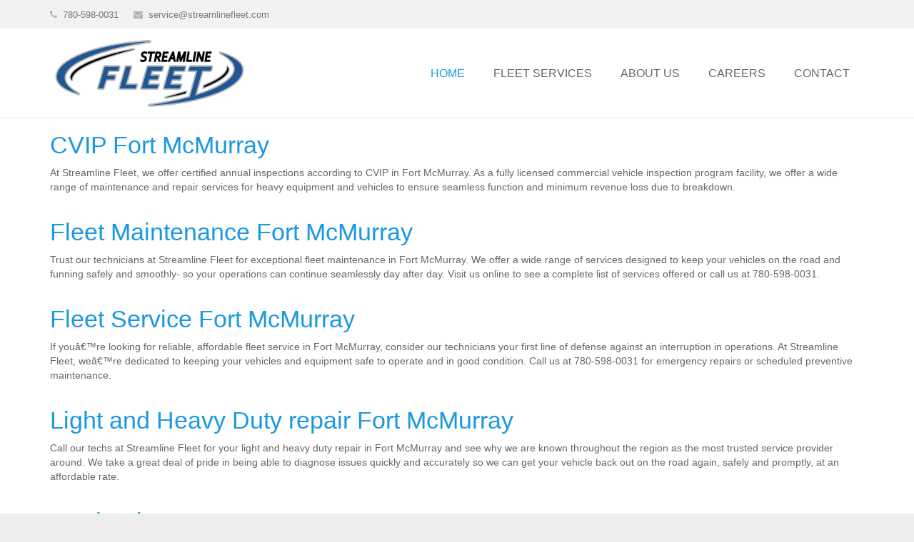

--- FILE ---
content_type: text/css
request_url: http://streamlinefleet.com/wp-content/cache/nextend/web/n2-ss-2/n2-ss-2.css?1506021719
body_size: 4252
content:
#n2-ss-2 .n2-ow,
#n2-ss-2 .n2-ow-all * {
  font-size: inherit;
  line-height: inherit;
  letter-spacing: inherit;
}
#n2-ss-2 .n2-ow,
#n2-ss-2 .n2-ow:before,
#n2-ss-2 .n2-ow:after,
#n2-ss-2 .n2-ow-all *,
#n2-ss-2 .n2-ow-all *:before,
#n2-ss-2 .n2-ow-all *:after {
  -moz-box-sizing: content-box;
  box-sizing: content-box;
}
#n2-ss-2 a.n2-ow,
#n2-ss-2 .n2-ow-all a {
  border: 0;
  -webkit-hyphens: none;
  -moz-hyphens: none;
  -ms-hyphens: none;
  hyphens: none;
}
#n2-ss-2 a.n2-ow,
#n2-ss-2 a.n2-ow:focus,
#n2-ss-2 .n2-ow-all a,
#n2-ss-2 .n2-ow-all a:focus {
  outline: none !important;
  transition: none 0s;
  box-shadow: none;
}
#n2-ss-2 h1.n2-ow,
#n2-ss-2 h2.n2-ow,
#n2-ss-2 h3.n2-ow,
#n2-ss-2 h4.n2-ow,
#n2-ss-2 h5.n2-ow,
#n2-ss-2 h6.n2-ow,
#n2-ss-2 p.n2-ow,
#n2-ss-2 .n2-ow-all h1,
#n2-ss-2 .n2-ow-all h2,
#n2-ss-2 .n2-ow-all h3,
#n2-ss-2 .n2-ow-all h4,
#n2-ss-2 .n2-ow-all h5,
#n2-ss-2 .n2-ow-all h6,
#n2-ss-2 .n2-ow-all p {
  margin: 0;
  padding-left: 0;
  padding-right: 0;
  height: auto;
  width: auto;
  border: 0;
  box-shadow: none;
  -webkit-hyphens: none;
  -moz-hyphens: none;
  -ms-hyphens: none;
  hyphens: none;
}
#n2-ss-2 img.n2-ow,
#n2-ss-2 .n2-ow-all img {
  width: auto;
  box-shadow: none;
  -webkit-border-radius: 0;
  -moz-border-radius: 0;
  border-radius: 0;
  background: transparent;
  background: none;
  padding: 0;
  margin: 0;
  border: 0;
  vertical-align: top;
}
#n2-ss-2 ul.n2-ow,
#n2-ss-2 li.n2-ow,
#n2-ss-2 img.n2-ow,
#n2-ss-2 a.n2-ow,
#n2-ss-2 p.n2-ow,
#n2-ss-2 ol.n2-ow,
#n2-ss-2 textarea.n2-ow,
#n2-ss-2 input.n2-ow,
#n2-ss-2 button.n2-ow {
  -moz-transition: none 0s;
  -webkit-transition: none 0s;
  -o-transition: none 0s;
  transition: none 0s;
}
div#n2-ss-2 {
  z-index: 3;
  margin: 0px 0px 0px 0px;
  position: relative;
  text-align: left;
}
[dir="rtl"] div#n2-ss-2 {
  text-align: right;
}
div#n2-ss-2 :focus {
  outline: none;
}
[dir="rtl"] div#n2-ss-2 .n2-ss-slide-background {
  text-align: left;
}
div#n2-ss-2.n2-ss-load-fade {
  position: absolute;
  opacity: 0;
  -webkit-transition: opacity 0.3s ease-in-out;
  -moz-transition: opacity 0.3s ease-in-out;
  transition: opacity 0.3s ease-in-out;
}
div#n2-ss-2.n2-ss-load-fade.n2-ss-loaded {
  opacity: 1;
  position: relative;
}
div#n2-ss-2 .unselectable {
  -moz-user-select: -moz-none;
  -khtml-user-select: none;
  -webkit-user-select: none;
  -ms-user-select: none;
  user-select: none;
}
div#n2-ss-2.n2notransition * {
  -webkit-transition: none !important;
  -moz-transition: none !important;
  -o-transition: none !important;
  transition: none !important;
}
div#n2-ss-2 .n2noselftransition {
  -webkit-transition: none !important;
  -moz-transition: none !important;
  -o-transition: none !important;
  transition: none !important;
}
div#n2-ss-2 .n2-ss-slide {
  text-align: center;
}
div#n2-ss-2 .n2-ss-slide,
div#n2-ss-2 .n2-ss-canvas {
  position: relative;
}
div#n2-ss-2 .n2-ss-slide,
div#n2-ss-2 .n2-ss-canvas {
  overflow: hidden !important;
}
div#n2-ss-2 .n2-ss-slide-background,
div#n2-ss-2 .n2-ss-slide-background * {
  position: absolute;
  top: 0;
  left: 0;
  width: 100%;
  height: 100%;
  text-align: left;
}
div#n2-ss-2 .n2-ss-slide-background {
  z-index: 10;
}
div#n2-ss-2 .n2-ss-slide-background img {
  max-width: none;
  display: none;
  width: 0;
  height: 0;
}
div#n2-ss-2 .n2-ss-background-image {
  width: 100%;
  height: 100%;
  background-position: 50% 50%;
  background-repeat: no-repeat;
  -webkit-box-sizing: content-box;
  -moz-box-sizing: content-box;
  -ms-box-sizing: content-box;
  box-sizing: content-box;
}
div#n2-ss-2 [data-mode="fill"] .n2-ss-background-image {
  background-size: cover;
}
div#n2-ss-2 [data-mode="fit"] .n2-ss-background-image {
  background-size: contain;
}
div#n2-ss-2 [data-mode="simple"] .n2-ss-background-image {
  background-size: cover;
}
div#n2-ss-2 [data-mode="stretch"] .n2-ss-background-image {
  background-size: 100% 100%;
}
div#n2-ss-2 [data-mode="center"] .n2-ss-background-image {
  background-position: 50% 50%;
}
div#n2-ss-2 [data-mode="tile"] .n2-ss-background-image {
  background-repeat: repeat;
}
div#n2-ss-2 [data-mode="fixed"] .n2-ss-background-image {
  background-size: cover;
}
div#n2-ss-2 .n2-ss-slide-background-video {
  position: absolute;
  top: 0;
  left: 0;
  visibility: hidden;
  z-index: 2;
}
div#n2-ss-2 .n2-ss-slide-background-video.n2-active {
  visibility: visible;
}
div#n2-ss-2 .n2-ss-layers-container {
  visibility: hidden;
  position: relative;
  width: 100%;
  height: 100%;
  display: flex;
  flex-direction: column;
  z-index: 20;
}
div#n2-ss-2 [onclick].n2-ss-layers-container {
  visibility: visible;
}
div#n2-ss-2 .n2-ss-slide {
  -webkit-perspective: 1500px;
  perspective: 1500px;
}
.n2-ucbrowser div#n2-ss-2 .n2-ss-slide {
  -webkit-perspective: initial;
}
div#n2-ss-2 .n2-ss-layers-container > * {
  visibility: visible;
}
div#n2-ss-2 .n2-ss-layer {
  position: absolute;
  outline: 1px solid RGBA(0,0,0,0);
  z-index: 1;
}
div#n2-ss-2 .n2-ss-layer-parallax,
div#n2-ss-2 .n2-ss-layer-mask,
div#n2-ss-2 .n2-ss-layer-rotation {
  width: 100%;
  height: 100%;
}
div#n2-ss-2 .n2-ss-layer-content .n2-ss-layer-parallax,
div#n2-ss-2 .n2-ss-layer-content .n2-ss-layer-mask,
div#n2-ss-2 .n2-ss-layer-content .n2-ss-layer-rotation,
div#n2-ss-2 .n2-ss-layer-row .n2-ss-layer-parallax,
div#n2-ss-2 .n2-ss-layer-row .n2-ss-layer-mask,
div#n2-ss-2 .n2-ss-layer-row .n2-ss-layer-rotation {
  height: auto;
  flex-grow: 1;
}
div#n2-ss-2 .n2-ss-layer.n2-ss-layer-needsize .n2-ss-layer-parallax,
div#n2-ss-2 .n2-ss-layer.n2-ss-layer-needsize .n2-ss-layer-mask,
div#n2-ss-2 .n2-ss-layer.n2-ss-layer-needsize .n2-ss-layer-rotation {
  height: 100%;
}
div#n2-ss-2 .n2-ss-layer[data-type="col"] > .n2-ss-layer-parallax,
div#n2-ss-2 .n2-ss-layer[data-type="content"] > .n2-ss-layer-parallax,
div#n2-ss-2 .n2-ss-layer[data-type="col"] > .n2-ss-layer-mask,
div#n2-ss-2 .n2-ss-layer[data-type="content"] > .n2-ss-layer-mask,
div#n2-ss-2 .n2-ss-layer[data-type="col"] > .n2-ss-layer-rotation,
div#n2-ss-2 .n2-ss-layer[data-type="content"] > .n2-ss-layer-rotation,
div#n2-ss-2 .n2-ss-layer[data-type="col"] > .n2-ss-layer-parallax > .n2-ss-layer-rotation,
div#n2-ss-2 .n2-ss-layer[data-type="content"] > .n2-ss-layer-parallax > .n2-ss-layer-rotation,
div#n2-ss-2 .n2-ss-layer[data-type="col"] > .n2-ss-layer-mask > .n2-ss-layer-rotation,
div#n2-ss-2 .n2-ss-layer[data-type="content"] > .n2-ss-layer-mask > .n2-ss-layer-rotation {
  display: flex;
  flex-direction: column;
}
div#n2-ss-2 .n2-ss-layer-group {
  visibility: hidden;
  width: 100%;
  height: 100%;
  position: absolute;
  left: 0;
  top: 0;
}
div#n2-ss-2 .n2-ss-layer-group > * {
  visibility: visible;
}
div#n2-ss-2 .n2-ss-layer-group > .n2-ss-layer-parallax {
  visibility: hidden;
}
div#n2-ss-2 .n2-ss-layer-group > .n2-ss-layer-parallax > * {
  visibility: visible;
}
div#n2-ss-2.n2-ss-mobile .n2-ss-slider-1,
div#n2-ss-2.n2-ss-tablet .n2-ss-slider-1 {
  background-attachment: scroll !important;
}
div#n2-ss-2 .n2-ss-widget {
  position: relative;
  display: none;
  -webkit-backface-visibility: hidden;
  -webkit-perspective: 1;
  z-index: 12;
  font-size: 16px;
  -webkit-transition: opacity 0.4s ease;
  -moz-transition: opacity 0.4s ease;
  -o-transition: opacity 0.4s ease;
  transition: opacity 0.4s ease;
  opacity: 1;
  -webkit-transition: opacity 0.4s ease;
  -moz-transition: opacity 0.4s ease;
  -o-transition: opacity 0.4s ease;
  transition: opacity 0.4s ease;
}
div#n2-ss-2 .n2-ss-widget.n2-ss-widget-hidden {
  opacity: 0;
  pointer-events: none;
}
div#n2-ss-2.n2-ss-tablet .n2-ss-widget {
  font-size: 14px;
}
div#n2-ss-2.n2-ss-mobile .n2-ss-widget {
  font-size: 12px;
}
div#n2-ss-2 .n2-ss-tablet,
div#n2-ss-2 .n2-ss-mobile,
div#n2-ss-2.n2-ss-tablet .n2-ss-desktop,
div#n2-ss-2.n2-ss-mobile .n2-ss-desktop {
  display: none;
}
div#n2-ss-2 .n2-ss-desktop,
div#n2-ss-2.n2-ss-desktop .n2-ss-desktop,
div#n2-ss-2.n2-ss-tablet .n2-ss-tablet,
div#n2-ss-2.n2-ss-mobile .n2-ss-mobile {
  display: block;
}
div#n2-ss-2.n2-ss-desktop .n2-ss-widget-display-desktop,
div#n2-ss-2.n2-ss-tablet .n2-ss-widget-display-tablet,
div#n2-ss-2.n2-ss-mobile .n2-ss-widget-display-mobile {
  display: block;
}
div#n2-ss-2 .n2-ss-desktop.n2-ib,
div#n2-ss-2.n2-ss-desktop .n2-ss-desktop.n2-ib,
div#n2-ss-2.n2-ss-tablet .n2-ss-tablet.n2-ib,
div#n2-ss-2.n2-ss-mobile .n2-ss-mobile.n2-ib {
  display: inline-block;
}
div#n2-ss-2.n2-ss-desktop .n2-ss-widget-display-desktop.n2-ib,
div#n2-ss-2.n2-ss-tablet .n2-ss-widget-display-tablet.n2-ib,
div#n2-ss-2.n2-ss-mobile .n2-ss-widget-display-mobile.n2-ib {
  display: inline-block;
}
div#n2-ss-2 .n2-ss-widget-always {
  -webkit-transform: translate3d(0,0,0);
}
div#n2-ss-2 .n2-ss-static-slide {
  display: flex;
  flex-direction: column;
  position: absolute;
  top: 0;
  left: 0;
  width: 100%;
  height: 100%;
  z-index: 25;
  visibility: hidden;
  -webkit-backface-visibility: hidden;
}
div#n2-ss-2 .n2-ss-static-slide .n2-ss-section-outer,
div#n2-ss-2 .n2-ss-static-slide div[data-type="content"],
div#n2-ss-2 .n2-ss-static-slide div[data-type="content"] div.n2-ss-section-main-content {
  visibility: hidden;
}
div#n2-ss-2 .n2-ss-static-slide .n2-ss-layer,
div#n2-ss-2 .n2-ss-static-slide > div,
div#n2-ss-2 .n2-ss-static-slide div[data-type="content"] > div,
div#n2-ss-2 .n2-ss-static-slide .n2-ss-section-main-content > div {
  visibility: visible;
}
div#n2-ss-2 .n2-ss-shape-divider {
  position: absolute;
  left: 0;
  width: 100%;
  height: 100px;
  pointer-events: none;
  z-index: 13;
}
div#n2-ss-2 .n2-ss-shape-divider-inner {
  height: 100%;
}
div#n2-ss-2 .n2-ss-shape-divider svg {
  display: block;
  height: 100%;
  width: 100%;
}
div#n2-ss-2 .n2-ss-shape-divider-top {
  top: 0;
}
div#n2-ss-2 .n2-ss-shape-divider-top.n2-ss-flip-horizontal {
  -webkit-transform: scaleX(-1);
  transform: scaleX(-1);
}
div#n2-ss-2 .n2-ss-shape-divider-bottom {
  bottom: 0;
  -webkit-transform: scaleY(-1);
  transform: scaleY(-1);
}
div#n2-ss-2 .n2-ss-shape-divider-bottom.n2-ss-flip-horizontal {
  -webkit-transform: scale(-1);
  transform: scale(-1);
}
div#n2-ss-2 .n2-ss-shape-divider .n2-ss-divider-start {
  visibility: hidden;
}
div#n2-ss-2 .n2-ss-shape-divider.n2-ss-divider-animate .n2-ss-divider-start {
  visibility: visible;
}
div#n2-ss-2 .n2-ss-shape-divider.n2-ss-divider-animate .n2-ss-divider-end {
  visibility: hidden;
}
div#n2-ss-2 video.n2-ow {
  max-width: none;
}
div#n2-ss-2 iframe.n2-ow {
  max-width: none;
  display: block;
}
div#n2-ss-2 .n2-ss-item-iframe {
  height: 100%;
}
div#n2-ss-2 .n2-grab {
  cursor: -webkit-grab;
  cursor: -moz-grab;
  cursor: grab;
}
div#n2-ss-2 .n2-grabbing {
  cursor: -webkit-grabbing;
  cursor: -moz-grabbing;
  cursor: grabbing;
}
div#n2-ss-2 .n2-video-play {
  width: 48px;
  height: 48px;
  margin-left: -24px;
  margin-top: -24px;
  position: absolute;
  left: 50%;
  top: 50%;
}
div#n2-ss-2 form.n2-ow {
  margin: 0;
  border: 0;
  padding: 0;
}
div#n2-ss-2 .n2-fake-input,
div#n2-ss-2 input.n2-ow {
  height: auto;
  width: auto;
  -webkit-box-sizing: border-box;
  -moz-box-sizing: border-box;
  box-sizing: border-box;
  margin: 0;
  border: 0;
  padding: 0;
  display: inline-block;
  vertical-align: middle;
  white-space: normal;
  background: none;
  line-height: 1;
  font-size: 13px;
  font-family: Arial;
  box-shadow: none;
}
div#n2-ss-2 input.n2-ow:focus {
  outline: 0;
}
div#n2-ss-2 .n2-fake-input,
div#n2-ss-2 input.n2-ow[placeholder] {
  overflow: hidden;
  text-overflow: clip;
}
div#n2-ss-2 input.n2-ow::-moz-placeholder,
div#n2-ss-2 input.n2-ow:-moz-placeholder {
  text-overflow: clip;
  color: inherit;
}
div#n2-ss-2 input.n2-ow::-webkit-input-placeholder,
div#n2-ss-2 input.n2-ow::placeholder {
  color: inherit;
}
div#n2-ss-2 table.n2-ow {
  table-layout: auto;
  margin: 0;
}
div#n2-ss-2 .n2-ow .n2-ss-thumbnail-type {
  width: 48px;
  height: 48px;
  margin-left: -24px;
  margin-top: -24px;
  position: absolute;
  left: 50%;
  top: 50%;
}
div#n2-ss-2 .n2-ss-icon-normal {
  display: inline-block;
}
div#n2-ss-2 .n2-ss-icon-hover,
div#n2-ss-2 .n2-ss-icon-has-hover:HOVER .n2-ss-icon-normal {
  display: none;
}
div#n2-ss-2 .n2-ss-icon-has-hover:HOVER .n2-ss-icon-hover {
  display: inline-block;
}
div#n2-ss-2 .n2-ss-section-main-content .n2-ss-layer {
  position: relative;
}
div#n2-ss-2 .n2-ss-section-main-content .n2-ss-item {
  float: none;
}
div#n2-ss-2 .n2-ss-section-main-content > .n2-ss-layer[data-type="row"] {
  width: 100%;
}
div#n2-ss-2 .n2-ss-section-main-content > .n2-ss-layer[data-type="row"].n2-ss-autowidth {
  width: auto;
}
div#n2-ss-2 .n2-ss-layer[data-type="row"].n2-ss-stretch-layer {
  display: flex;
  flex: 1 1 auto;
}
div#n2-ss-2 .n2-ss-layer[data-type="row"].n2-ss-stretch-layer > .n2-ss-layer-mask {
  display: flex;
}
div#n2-ss-2 .n2-ss-layer-row {
  box-sizing: border-box;
  display: flex;
}
div#n2-ss-2 .n2-ss-layer[data-type="row"].n2-ss-stretch-layer .n2-ss-layer-row {
  height: auto;
  width: 100%;
}
div#n2-ss-2 .n2-ss-layer-row > .n2-ss-layer {
  box-sizing: border-box;
  position: relative;
  width: 1px;
  flex: 1 1 auto;
}
div#n2-ss-2 .n2-ss-layer-row.n2-ss-row-wrapped {
  flex-wrap: wrap;
}
div#n2-ss-2 .n2-ss-layer-row > .n2-ss-layer[data-r="0"] {
  margin-top: 0 !important;
}
div#n2-ss-2 .n2-ss-layer-row > .n2-ss-row-break {
  display: none;
  width: 100%;
  flex: 0 0 auto;
}
div#n2-ss-2 .n2-ss-layer-row.n2-ss-row-wrapped > .n2-ss-row-break {
  display: block;
}
[dir="ltr"] div#n2-ss-2 .n2-ss-layer-row > .n2-ss-layer {
  margin-left: 0 !important;
}
[dir="ltr"] div#n2-ss-2 .n2-ss-layer-row > .n2-ss-layer.n2-ss-last-in-row {
  margin-right: 0 !important;
}
[dir="ltr"] div#n2-ss-2 .n2-ss-layer-row > .n2-ss-layer:last-child {
  margin-right: 0;
}
[dir="rtl"] div#n2-ss-2 .n2-ss-layer-row > .n2-ss-layer {
  margin-right: 0 !important;
}
[dir="rtl"] div#n2-ss-2 .n2-ss-layer-row > .n2-ss-layer.n2-ss-last-in-row {
  margin-left: 0 !important;
}
[dir="rtl"] div#n2-ss-2 .n2-ss-layer-row > .n2-ss-layer:last-child {
  margin-left: 0;
}
div#n2-ss-2 .n2-ss-layer-row .n2-ss-item {
  float: none;
}
div#n2-ss-2 .n2-ss-layer-row .n2-ss-layer {
  position: relative;
}
div#n2-ss-2 .n2-ss-layer-content .n2-ss-layer {
  width: auto;
}
div#n2-ss-2 .n2-ss-section-outer {
  display: flex;
  flex-direction: column;
  position: relative;
  width: 100%;
  height: 100%;
  z-index: 1;
}
div#n2-ss-2 .n2-ss-layer[data-type="content"] {
  position: relative;
  width: 100%;
  height: 100%;
}
div#n2-ss-2 .n2-ss-section-main-content {
  display: flex;
  justify-content: center;
  flex-direction: column;
}
div#n2-ss-2 .n2-ss-section-main-content .n2-ss-layer {
  min-height: 1px;
}
div#n2-ss-2 .n2-ss-layer-content {
  display: flex;
  flex-direction: column;
  justify-content: flex-start;
  box-sizing: border-box;
  position: relative;
  min-height: 100%;
  height: 40px;
}
div#n2-ss-2 .n2-ss-layer-content .n2-ss-layer-needsize {
  width: 100%;
}
div#n2-ss-2 .n2-ss-layer-content[data-alignitems="stretch"] {
  align-items: stretch;
}
div#n2-ss-2 .n2-ss-layer-content[data-alignitems="flex-start"] {
  align-items: flex-start;
}
div#n2-ss-2 .n2-ss-layer-content[data-alignitems="center"] {
  align-items: center;
}
div#n2-ss-2 .n2-ss-layer-content[data-alignitems="flex-end"] {
  align-items: flex-end;
}
div#n2-ss-2 .n2-ss-layer-content[data-verticalalign="flex-start"] {
  justify-content: flex-start;
}
div#n2-ss-2 .n2-ss-layer-content[data-verticalalign="center"] {
  justify-content: center;
}
div#n2-ss-2 .n2-ss-layer-content[data-verticalalign="flex-end"] {
  justify-content: flex-end;
}
div#n2-ss-2 .n2-ss-layer-content[data-verticalalign="space-around"] {
  justify-content: space-around;
}
div#n2-ss-2 .n2-ss-layer-content[data-verticalalign="space-between"] {
  justify-content: space-between;
}
div#n2-ss-2 .n2-ss-layer[data-type="col"] {
  display: flex;
  flex-flow: column;
  order: 10;
}
div#n2-ss-2 .n2-ss-layer[data-type="col"].n2-ss-has-maxwidth {
  align-self: stretch;
}
div#n2-ss-2 .n2-ss-layer-col {
  box-sizing: border-box;
  position: relative;
  width: 100%;
  height: auto;
  flex: 1 1 auto;
}
div#n2-ss-2 .n2-ss-layer-col > .n2-ss-layer {
  flex: 0 0 auto;
}
div#n2-ss-2 .n2-ss-section-main-content-calc {
  min-height: 0;
  height: auto;
}
div#n2-ss-2 .n2-ss-autowidth > .n2-ss-layer-row > .n2-ss-layer {
  width: auto !important;
}
div#n2-ss-2 [data-csstextalign="left"] {
  text-align: left;
}
div#n2-ss-2 [data-csstextalign="center"] {
  text-align: center;
}
div#n2-ss-2 [data-csstextalign="right"] {
  text-align: right;
}
div#n2-ss-2 .n2-ss-layer.n2-ss-has-maxwidth[data-pm="normal"] {
  width: 100%;
}
div#n2-ss-2 [data-csstextalign="left"] .n2-ss-has-maxwidth,
div#n2-ss-2 [data-csstextalign] [data-csstextalign]:not([data-csstextalign="center"]):not([data-csstextalign="right"]):not([data-csstextalign="inherit"]) .n2-ss-has-maxwidth,
div#n2-ss-2 [data-csstextalign="left"] .n2-ss-autowidth,
div#n2-ss-2 [data-csstextalign] [data-csstextalign]:not([data-csstextalign="center"]):not([data-csstextalign="right"]):not([data-csstextalign="inherit"]) .n2-ss-autowidth {
  align-self: flex-start;
}
div#n2-ss-2 [data-csstextalign="center"] .n2-ss-has-maxwidth,
div#n2-ss-2 [data-csstextalign] [data-csstextalign]:not([data-csstextalign="left"]):not([data-csstextalign="right"]):not([data-csstextalign="inherit"]) .n2-ss-has-maxwidth,
div#n2-ss-2 [data-csstextalign="center"] .n2-ss-autowidth,
div#n2-ss-2 [data-csstextalign] [data-csstextalign]:not([data-csstextalign="left"]):not([data-csstextalign="right"]):not([data-csstextalign="inherit"]) .n2-ss-autowidth {
  align-self: center;
}
div#n2-ss-2 [data-csstextalign="right"] .n2-ss-has-maxwidth,
div#n2-ss-2 [data-csstextalign] [data-csstextalign]:not([data-csstextalign="left"]):not([data-csstextalign="center"]):not([data-csstextalign="inherit"]) .n2-ss-has-maxwidth,
div#n2-ss-2 [data-csstextalign="right"] .n2-ss-autowidth,
div#n2-ss-2 [data-csstextalign] [data-csstextalign]:not([data-csstextalign="left"]):not([data-csstextalign="center"]):not([data-csstextalign="inherit"]) .n2-ss-autowidth {
  align-self: flex-end;
}
div#n2-ss-2 .n2-ss-layer-content > [data-cssselfalign="left"],
div#n2-ss-2 .n2-ss-has-maxwidth[data-cssselfalign="left"],
div#n2-ss-2 .n2-ss-autowidth[data-cssselfalign="left"] {
  align-self: flex-start !important;
}
div#n2-ss-2 .n2-ss-layer-content > [data-cssselfalign="center"],
div#n2-ss-2 .n2-ss-has-maxwidth[data-cssselfalign="center"],
div#n2-ss-2 .n2-ss-autowidth[data-cssselfalign="center"] {
  align-self: center !important;
}
div#n2-ss-2 .n2-ss-layer-content > [data-cssselfalign="right"],
div#n2-ss-2 .n2-ss-has-maxwidth[data-cssselfalign="right"],
div#n2-ss-2 .n2-ss-autowidth[data-cssselfalign="right"] {
  align-self: flex-end !important;
}
div#n2-ss-2 .n2-ss-layer-inline {
  flex-direction: row;
  flex-wrap: wrap;
}
div#n2-ss-2 .n2-ss-img-wrapper,
div#n2-ss-2 .n2-ss-img-wrapper img {
  line-height: 0;
}
div#n2-ss-2 .n2-ss-item-iframe-wrapper {
  -webkit-overflow-scrolling: touch;
  overflow-y: auto;
  height: 100%;
}
div#n2-ss-2 .n2i {
  vertical-align: top;
}
.n2-clear {
  clear: both;
}
.n2-in-fullscreen * {
  -webkit-animation-name: initial;
  animation-name: initial;
}
.n2-in-fullscreen [data-uk-scrollspy*='uk-animation-']:not([data-uk-scrollspy*='target']) {
  opacity: 1;
}
.n2-ss-align {
  position: relative;
  z-index: 0;
  overflow: hidden;
}
.n2-ss-align.n2-ss-slider-align-visible {
  overflow: visible;
}
div#n2-ss-2 .n2-ss-background-animation {
  position: absolute;
  top: 0;
  left: 0;
  width: 100%;
  height: 100%;
  z-index: 3;
}
div#n2-ss-2 .n2-ss-background-animation .n2-ss-slide-background {
  z-index: auto;
}
div#n2-ss-2 .n2-ss-background-animation img {
  max-width: none;
}
div#n2-ss-2 .n2-ss-background-animation .n2-3d-side {
  position: absolute;
  left: 0;
  top: 0;
  overflow: hidden;
  background: #333;
  outline: 1px solid rgba(0,0,0,0);
}
div#n2-ss-2 .n2-ss-background-animation .n2-ff-3d,
div#n2-ss-2 .n2-ss-background-animation .tile {
  outline: 1px solid rgba(0,0,0,0);
}
div#n2-ss-2 {
  width: 1200px;
  float: left;
}
html[dir="rtl"] div#n2-ss-2 {
  float: right;
}
div#n2-ss-2 .n2-ss-slider-1 {
  position: relative;
  padding-top: 0px;
  padding-right: 0px;
  padding-bottom: 0px;
  padding-left: 0px;
  height: 500px;
  border-style: solid;
  border-width: 0px;
  border-color: #3E3E3E;
  border-color: RGBA(62,62,62,1);
  border-radius: 0px;
  background-clip: padding-box;
  background-repeat: repeat;
  background-position: 50% 50%;
  background-size: cover;
  background-attachment: scroll;
}
div#n2-ss-2 .n2-ss-slider-background-video-container {
  position: absolute;
  left: 0;
  top: 0;
  width: 100%;
  height: 100%;
  overflow: hidden;
}
div#n2-ss-2 .n2-ss-slider-2 {
  position: relative;
  width: 100%;
  height: 100%;
}
.x-firefox div#n2-ss-2 .n2-ss-slider-2 {
  opacity: 0.99999;
}
div#n2-ss-2 .n2-ss-slider-3 {
  position: relative;
  width: 100%;
  height: 100%;
  overflow: hidden;
  outline: 1px solid rgba(0,0,0,0);
  z-index: 10;
}
div#n2-ss-2 .n2-ss-slide-backgrounds,
div#n2-ss-2 .n2-ss-slider-3 > .n-particles-js-canvas-el,
div#n2-ss-2 .n2-ss-slider-3 > .n2-ss-divider {
  position: absolute;
  left: 0;
  top: 0;
  width: 100%;
  height: 100%;
}
div#n2-ss-2 .n2-ss-slide-backgrounds {
  z-index: 10;
}
div#n2-ss-2 .n2-ss-slider-3 > .n-particles-js-canvas-el {
  z-index: 12;
}
div#n2-ss-2 .n2-ss-slide-backgrounds > * {
  overflow: hidden;
}
div#n2-ss-2 .n2-ss-slide {
  position: absolute;
  top: 0;
  left: 0;
  width: 100%;
  height: 100%;
  z-index: 20;
  display: block;
  -webkit-backface-visibility: hidden;
}
div#n2-ss-2 .n2-ss-layers-container {
  position: relative;
  width: 1200px;
  height: 500px;
}
div#n2-ss-2 .n2-ss-parallax-clip > .n2-ss-layers-container {
  position: absolute;
  right: 0;
}
div#n2-ss-2 .n2-ss-slide-active {
  z-index: 21;
}
div#n2-ss-2 .nextend-arrow {
  cursor: pointer;
  overflow: hidden;
  line-height: 0 !important;
  z-index: 20;
}
div#n2-ss-2 .nextend-arrow img {
  position: relative;
  min-height: 0px;
  min-width: 0px;
  vertical-align: top;
  width: auto;
  height: auto;
  max-width: 100%;
  max-height: 100%;
  display: inline;
}
div#n2-ss-2 .nextend-arrow img.n2-arrow-hover-img {
  display: none;
}
div#n2-ss-2 .nextend-arrow:HOVER img.n2-arrow-hover-img {
  display: inline;
}
div#n2-ss-2 .nextend-arrow:HOVER img.n2-arrow-normal-img {
  display: none;
}
div#n2-ss-2 .nextend-arrow-animated {
  overflow: hidden;
}
div#n2-ss-2 .nextend-arrow-animated > div {
  position: relative;
}
div#n2-ss-2 .nextend-arrow-animated .n2-active {
  position: absolute;
}
div#n2-ss-2 .nextend-arrow-animated-fade {
  transition: background 0.3s, opacity 0.4s;
}
div#n2-ss-2 .nextend-arrow-animated-horizontal > div {
  transition: all 0.4s;
  left: 0;
}
div#n2-ss-2 .nextend-arrow-animated-horizontal .n2-active {
  top: 0;
}
div#n2-ss-2 .nextend-arrow-previous.nextend-arrow-animated-horizontal:HOVER > div,
div#n2-ss-2 .nextend-arrow-next.nextend-arrow-animated-horizontal .n2-active {
  left: -100%;
}
div#n2-ss-2 .nextend-arrow-previous.nextend-arrow-animated-horizontal .n2-active,
div#n2-ss-2 .nextend-arrow-next.nextend-arrow-animated-horizontal:HOVER > div {
  left: 100%;
}
div#n2-ss-2 .nextend-arrow.nextend-arrow-animated-horizontal:HOVER .n2-active {
  left: 0;
}
div#n2-ss-2 .nextend-arrow-animated-vertical > div {
  transition: all 0.4s;
  top: 0;
}
div#n2-ss-2 .nextend-arrow-animated-vertical .n2-active {
  left: 0;
}
div#n2-ss-2 .nextend-arrow-animated-vertical .n2-active {
  top: -100%;
}
div#n2-ss-2 .nextend-arrow-animated-vertical:HOVER > div {
  top: 100%;
}
div#n2-ss-2 .nextend-arrow-animated-vertical:HOVER .n2-active {
  top: 0;
}
div#n2-ss-2 .nextend-autoplay {
  cursor: pointer;
  z-index: 10;
  line-height: 1;
}
div#n2-ss-2 .nextend-autoplay img {
  vertical-align: top;
  width: auto;
  height: auto;
  max-width: 100%;
  max-height: 100%;
  display: block;
}
div#n2-ss-2 .nextend-autoplay .nextend-autoplay-play {
  display: none;
}
div#n2-ss-2 .nextend-autoplay.n2-autoplay-paused .nextend-autoplay-play {
  display: block;
}
div#n2-ss-2 .nextend-autoplay.n2-autoplay-paused .nextend-autoplay-pause {
  display: none;
}
div#n2-ss-2 .n2-ss-control-bullet {
  visibility: hidden;
  text-align: center;
}
div#n2-ss-2 .nextend-bullet-bar {
  display: inline-block;
  visibility: visible;
}
div#n2-ss-2 .nextend-bullet-bar.n2-bullet-bar-full-size {
  display: block;
  -moz-box-sizing: border-box !important;
  -webkit-box-sizing: border-box !important;
  box-sizing: border-box !important;
}
div#n2-ss-2 .n2-bullet-bar-full-size.nextend-bullet-bar-horizontal {
  width: 100%;
}
div#n2-ss-2 .n2-bullet-bar-full-size.nextend-bullet-bar-vertical {
  height: 100%;
}
div#n2-ss-2 .nextend-bullet-bar > div {
  display: inline-block;
  cursor: pointer;
  transition: background-color 0.4s;
  vertical-align: top;
}
div#n2-ss-2 .nextend-bullet-bar > div.n2-active {
  cursor: default;
}
div#n2-ss-2 div.n2-bullet-thumbnail-container {
  background-size: cover;
}

div#n2-ss-2 .n2-ss-layer .n2-font-42cda82475799ccbaea02529f810e03c-hover{font-family: 'Roboto','Arial';color: #ffffff;font-size:312.5%;text-shadow: none;line-height: 1.5;font-weight: bold;font-style: normal;text-decoration: none;text-align: center;letter-spacing: normal;word-spacing: normal;text-transform: none;font-weight: bold;}
div#n2-ss-2 .n2-ss-layer .n2-font-42cda82475799ccbaea02529f810e03c-hover:HOVER, div#n2-ss-2 .n2-ss-layer .n2-font-42cda82475799ccbaea02529f810e03c-hover:ACTIVE, div#n2-ss-2 .n2-ss-layer .n2-font-42cda82475799ccbaea02529f810e03c-hover:FOCUS{}

div#n2-ss-2 .n2-ss-layer .n2-font-40fd0dd228037b7de23b2ebb4bf4c438-paragraph{font-family: 'Roboto','Arial';color: #ffffff;font-size:125%;text-shadow: none;line-height: 1.5;font-weight: normal;font-style: normal;text-decoration: none;text-align: center;letter-spacing: normal;word-spacing: normal;text-transform: none;}
div#n2-ss-2 .n2-ss-layer .n2-font-40fd0dd228037b7de23b2ebb4bf4c438-paragraph a, div#n2-ss-2 .n2-ss-layer .n2-font-40fd0dd228037b7de23b2ebb4bf4c438-paragraph a:FOCUS{font-family: 'Roboto','Arial';color: #1890d7;font-size:100%;text-shadow: none;line-height: 1.5;font-weight: normal;font-style: normal;text-decoration: none;text-align: center;letter-spacing: normal;word-spacing: normal;text-transform: none;}
div#n2-ss-2 .n2-ss-layer .n2-font-40fd0dd228037b7de23b2ebb4bf4c438-paragraph a:HOVER, div#n2-ss-2 .n2-ss-layer .n2-font-40fd0dd228037b7de23b2ebb4bf4c438-paragraph a:ACTIVE{font-family: 'Roboto','Arial';color: #1890d7;font-size:100%;text-shadow: none;line-height: 1.5;font-weight: normal;font-style: normal;text-decoration: none;text-align: center;letter-spacing: normal;word-spacing: normal;text-transform: none;}

div#n2-ss-2 .n2-ss-layer .n2-font-42cda82475799ccbaea02529f810e03c-hover{font-family: 'Roboto','Arial';color: #ffffff;font-size:312.5%;text-shadow: none;line-height: 1.5;font-weight: bold;font-style: normal;text-decoration: none;text-align: center;letter-spacing: normal;word-spacing: normal;text-transform: none;font-weight: bold;}
div#n2-ss-2 .n2-ss-layer .n2-font-42cda82475799ccbaea02529f810e03c-hover:HOVER, div#n2-ss-2 .n2-ss-layer .n2-font-42cda82475799ccbaea02529f810e03c-hover:ACTIVE, div#n2-ss-2 .n2-ss-layer .n2-font-42cda82475799ccbaea02529f810e03c-hover:FOCUS{}

div#n2-ss-2 .n2-ss-layer .n2-font-40fd0dd228037b7de23b2ebb4bf4c438-paragraph{font-family: 'Roboto','Arial';color: #ffffff;font-size:125%;text-shadow: none;line-height: 1.5;font-weight: normal;font-style: normal;text-decoration: none;text-align: center;letter-spacing: normal;word-spacing: normal;text-transform: none;}
div#n2-ss-2 .n2-ss-layer .n2-font-40fd0dd228037b7de23b2ebb4bf4c438-paragraph a, div#n2-ss-2 .n2-ss-layer .n2-font-40fd0dd228037b7de23b2ebb4bf4c438-paragraph a:FOCUS{font-family: 'Roboto','Arial';color: #1890d7;font-size:100%;text-shadow: none;line-height: 1.5;font-weight: normal;font-style: normal;text-decoration: none;text-align: center;letter-spacing: normal;word-spacing: normal;text-transform: none;}
div#n2-ss-2 .n2-ss-layer .n2-font-40fd0dd228037b7de23b2ebb4bf4c438-paragraph a:HOVER, div#n2-ss-2 .n2-ss-layer .n2-font-40fd0dd228037b7de23b2ebb4bf4c438-paragraph a:ACTIVE{font-family: 'Roboto','Arial';color: #1890d7;font-size:100%;text-shadow: none;line-height: 1.5;font-weight: normal;font-style: normal;text-decoration: none;text-align: center;letter-spacing: normal;word-spacing: normal;text-transform: none;}

div#n2-ss-2 .n2-ss-layer .n2-font-42cda82475799ccbaea02529f810e03c-hover{font-family: 'Roboto','Arial';color: #ffffff;font-size:312.5%;text-shadow: none;line-height: 1.5;font-weight: bold;font-style: normal;text-decoration: none;text-align: center;letter-spacing: normal;word-spacing: normal;text-transform: none;font-weight: bold;}
div#n2-ss-2 .n2-ss-layer .n2-font-42cda82475799ccbaea02529f810e03c-hover:HOVER, div#n2-ss-2 .n2-ss-layer .n2-font-42cda82475799ccbaea02529f810e03c-hover:ACTIVE, div#n2-ss-2 .n2-ss-layer .n2-font-42cda82475799ccbaea02529f810e03c-hover:FOCUS{}

div#n2-ss-2 .n2-ss-layer .n2-font-40fd0dd228037b7de23b2ebb4bf4c438-paragraph{font-family: 'Roboto','Arial';color: #ffffff;font-size:125%;text-shadow: none;line-height: 1.5;font-weight: normal;font-style: normal;text-decoration: none;text-align: center;letter-spacing: normal;word-spacing: normal;text-transform: none;}
div#n2-ss-2 .n2-ss-layer .n2-font-40fd0dd228037b7de23b2ebb4bf4c438-paragraph a, div#n2-ss-2 .n2-ss-layer .n2-font-40fd0dd228037b7de23b2ebb4bf4c438-paragraph a:FOCUS{font-family: 'Roboto','Arial';color: #1890d7;font-size:100%;text-shadow: none;line-height: 1.5;font-weight: normal;font-style: normal;text-decoration: none;text-align: center;letter-spacing: normal;word-spacing: normal;text-transform: none;}
div#n2-ss-2 .n2-ss-layer .n2-font-40fd0dd228037b7de23b2ebb4bf4c438-paragraph a:HOVER, div#n2-ss-2 .n2-ss-layer .n2-font-40fd0dd228037b7de23b2ebb4bf4c438-paragraph a:ACTIVE{font-family: 'Roboto','Arial';color: #1890d7;font-size:100%;text-shadow: none;line-height: 1.5;font-weight: normal;font-style: normal;text-decoration: none;text-align: center;letter-spacing: normal;word-spacing: normal;text-transform: none;}

div#n2-ss-2 .n2-ss-layer .n2-font-42cda82475799ccbaea02529f810e03c-hover{font-family: 'Roboto','Arial';color: #ffffff;font-size:312.5%;text-shadow: none;line-height: 1.5;font-weight: bold;font-style: normal;text-decoration: none;text-align: center;letter-spacing: normal;word-spacing: normal;text-transform: none;font-weight: bold;}
div#n2-ss-2 .n2-ss-layer .n2-font-42cda82475799ccbaea02529f810e03c-hover:HOVER, div#n2-ss-2 .n2-ss-layer .n2-font-42cda82475799ccbaea02529f810e03c-hover:ACTIVE, div#n2-ss-2 .n2-ss-layer .n2-font-42cda82475799ccbaea02529f810e03c-hover:FOCUS{}

div#n2-ss-2 .n2-ss-layer .n2-font-40fd0dd228037b7de23b2ebb4bf4c438-paragraph{font-family: 'Roboto','Arial';color: #ffffff;font-size:125%;text-shadow: none;line-height: 1.5;font-weight: normal;font-style: normal;text-decoration: none;text-align: center;letter-spacing: normal;word-spacing: normal;text-transform: none;}
div#n2-ss-2 .n2-ss-layer .n2-font-40fd0dd228037b7de23b2ebb4bf4c438-paragraph a, div#n2-ss-2 .n2-ss-layer .n2-font-40fd0dd228037b7de23b2ebb4bf4c438-paragraph a:FOCUS{font-family: 'Roboto','Arial';color: #1890d7;font-size:100%;text-shadow: none;line-height: 1.5;font-weight: normal;font-style: normal;text-decoration: none;text-align: center;letter-spacing: normal;word-spacing: normal;text-transform: none;}
div#n2-ss-2 .n2-ss-layer .n2-font-40fd0dd228037b7de23b2ebb4bf4c438-paragraph a:HOVER, div#n2-ss-2 .n2-ss-layer .n2-font-40fd0dd228037b7de23b2ebb4bf4c438-paragraph a:ACTIVE{font-family: 'Roboto','Arial';color: #1890d7;font-size:100%;text-shadow: none;line-height: 1.5;font-weight: normal;font-style: normal;text-decoration: none;text-align: center;letter-spacing: normal;word-spacing: normal;text-transform: none;}

div#n2-ss-2 .n2-ss-layer .n2-font-42cda82475799ccbaea02529f810e03c-hover{font-family: 'Roboto','Arial';color: #ffffff;font-size:312.5%;text-shadow: none;line-height: 1.5;font-weight: bold;font-style: normal;text-decoration: none;text-align: center;letter-spacing: normal;word-spacing: normal;text-transform: none;font-weight: bold;}
div#n2-ss-2 .n2-ss-layer .n2-font-42cda82475799ccbaea02529f810e03c-hover:HOVER, div#n2-ss-2 .n2-ss-layer .n2-font-42cda82475799ccbaea02529f810e03c-hover:ACTIVE, div#n2-ss-2 .n2-ss-layer .n2-font-42cda82475799ccbaea02529f810e03c-hover:FOCUS{}

div#n2-ss-2 .n2-ss-layer .n2-font-40fd0dd228037b7de23b2ebb4bf4c438-paragraph{font-family: 'Roboto','Arial';color: #ffffff;font-size:125%;text-shadow: none;line-height: 1.5;font-weight: normal;font-style: normal;text-decoration: none;text-align: center;letter-spacing: normal;word-spacing: normal;text-transform: none;}
div#n2-ss-2 .n2-ss-layer .n2-font-40fd0dd228037b7de23b2ebb4bf4c438-paragraph a, div#n2-ss-2 .n2-ss-layer .n2-font-40fd0dd228037b7de23b2ebb4bf4c438-paragraph a:FOCUS{font-family: 'Roboto','Arial';color: #1890d7;font-size:100%;text-shadow: none;line-height: 1.5;font-weight: normal;font-style: normal;text-decoration: none;text-align: center;letter-spacing: normal;word-spacing: normal;text-transform: none;}
div#n2-ss-2 .n2-ss-layer .n2-font-40fd0dd228037b7de23b2ebb4bf4c438-paragraph a:HOVER, div#n2-ss-2 .n2-ss-layer .n2-font-40fd0dd228037b7de23b2ebb4bf4c438-paragraph a:ACTIVE{font-family: 'Roboto','Arial';color: #1890d7;font-size:100%;text-shadow: none;line-height: 1.5;font-weight: normal;font-style: normal;text-decoration: none;text-align: center;letter-spacing: normal;word-spacing: normal;text-transform: none;}

div#n2-ss-2 .n2-style-07b80f0c82484b6d6258ed0a5cead109-heading{background: #000000;background: RGBA(0,0,0,0.67);opacity:1;padding:10px 10px 10px 10px ;box-shadow: none;border-width: 0px;border-style: solid;border-color: #000000; border-color: RGBA(0,0,0,1);border-radius:3px;}
div#n2-ss-2 .n2-style-07b80f0c82484b6d6258ed0a5cead109-heading:Hover, div#n2-ss-2 .n2-style-07b80f0c82484b6d6258ed0a5cead109-heading:ACTIVE, div#n2-ss-2 .n2-style-07b80f0c82484b6d6258ed0a5cead109-heading:FOCUS{background: #000000;background: RGBA(0,0,0,0.67);}

div#n2-ss-2 .n2-style-2a0a200d6a6e1fade27fb9c90af83812-dot{background: #000000;background: RGBA(0,0,0,0.67);opacity:1;padding:5px 5px 5px 5px ;box-shadow: none;border-width: 0px;border-style: solid;border-color: #000000; border-color: RGBA(0,0,0,1);border-radius:50px;margin: 4px;}
div#n2-ss-2 .n2-style-2a0a200d6a6e1fade27fb9c90af83812-dot.n2-active, div#n2-ss-2 .n2-style-2a0a200d6a6e1fade27fb9c90af83812-dot:HOVER{background: #00c1c4;}

